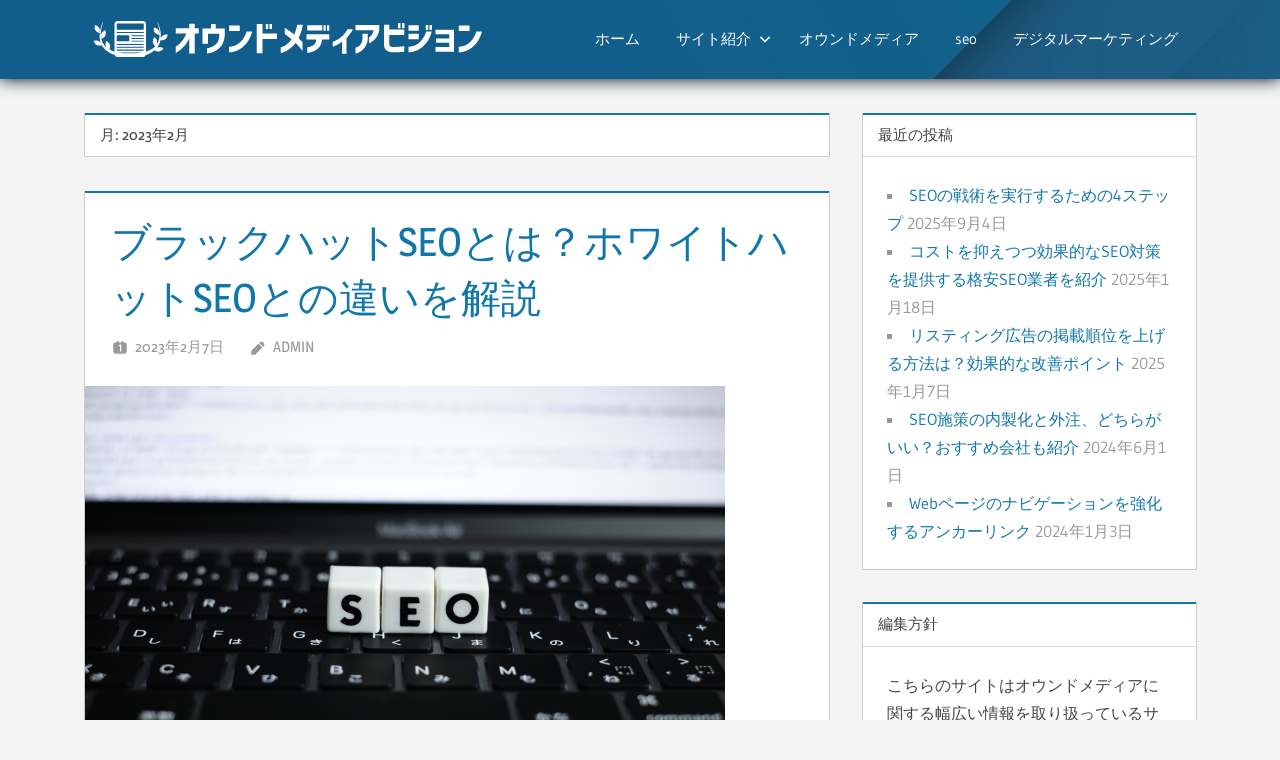

--- FILE ---
content_type: text/html; charset=UTF-8
request_url: https://zitrovision.com/2023/02/
body_size: 10437
content:
<!DOCTYPE html>
<html dir="ltr" lang="ja" prefix="og: https://ogp.me/ns#">

<head>
<meta charset="UTF-8">
<meta name="viewport" content="width=device-width, initial-scale=1">
<link rel="profile" href="http://gmpg.org/xfn/11">
<link rel="pingback" href="https://zitrovision.com/xmlrpc.php">

<title>2月, 2023 | オウンドメディアビジョン</title>

		<!-- All in One SEO 4.7.8 - aioseo.com -->
	<meta name="robots" content="max-image-preview:large" />
	<link rel="canonical" href="https://zitrovision.com/2023/02/" />
	<meta name="generator" content="All in One SEO (AIOSEO) 4.7.8" />
		<script type="application/ld+json" class="aioseo-schema">
			{"@context":"https:\/\/schema.org","@graph":[{"@type":"BreadcrumbList","@id":"https:\/\/zitrovision.com\/2023\/02\/#breadcrumblist","itemListElement":[{"@type":"ListItem","@id":"https:\/\/zitrovision.com\/#listItem","position":1,"name":"\u5bb6","item":"https:\/\/zitrovision.com\/","nextItem":{"@type":"ListItem","@id":"https:\/\/zitrovision.com\/2023\/#listItem","name":"2023"}},{"@type":"ListItem","@id":"https:\/\/zitrovision.com\/2023\/#listItem","position":2,"name":"2023","item":"https:\/\/zitrovision.com\/2023\/","nextItem":{"@type":"ListItem","@id":"https:\/\/zitrovision.com\/2023\/02\/#listItem","name":"2\u6708, 2023"},"previousItem":{"@type":"ListItem","@id":"https:\/\/zitrovision.com\/#listItem","name":"\u5bb6"}},{"@type":"ListItem","@id":"https:\/\/zitrovision.com\/2023\/02\/#listItem","position":3,"name":"2\u6708, 2023","previousItem":{"@type":"ListItem","@id":"https:\/\/zitrovision.com\/2023\/#listItem","name":"2023"}}]},{"@type":"CollectionPage","@id":"https:\/\/zitrovision.com\/2023\/02\/#collectionpage","url":"https:\/\/zitrovision.com\/2023\/02\/","name":"2\u6708, 2023 | \u30aa\u30a6\u30f3\u30c9\u30e1\u30c7\u30a3\u30a2\u30d3\u30b8\u30e7\u30f3","inLanguage":"ja","isPartOf":{"@id":"https:\/\/zitrovision.com\/#website"},"breadcrumb":{"@id":"https:\/\/zitrovision.com\/2023\/02\/#breadcrumblist"}},{"@type":"Organization","@id":"https:\/\/zitrovision.com\/#organization","name":"My Blog","description":"\u81ea\u793e\u30b5\u30a4\u30c8\u3092\u4e0a\u624b\u304f\u6d3b\u7528\u3057\u305f\u3044\u65b9\u3078","url":"https:\/\/zitrovision.com\/","logo":{"@type":"ImageObject","url":"https:\/\/zitrovision.com\/wp-content\/uploads\/2022\/08\/logo2.png","@id":"https:\/\/zitrovision.com\/2023\/02\/#organizationLogo","width":390,"height":36},"image":{"@id":"https:\/\/zitrovision.com\/2023\/02\/#organizationLogo"}},{"@type":"WebSite","@id":"https:\/\/zitrovision.com\/#website","url":"https:\/\/zitrovision.com\/","name":"\u30aa\u30a6\u30f3\u30c9\u30e1\u30c7\u30a3\u30a2\u30d3\u30b8\u30e7\u30f3","description":"\u81ea\u793e\u30b5\u30a4\u30c8\u3092\u4e0a\u624b\u304f\u6d3b\u7528\u3057\u305f\u3044\u65b9\u3078","inLanguage":"ja","publisher":{"@id":"https:\/\/zitrovision.com\/#organization"}}]}
		</script>
		<!-- All in One SEO -->

<link rel="alternate" type="application/rss+xml" title="オウンドメディアビジョン &raquo; フィード" href="https://zitrovision.com/feed/" />
<link rel="alternate" type="application/rss+xml" title="オウンドメディアビジョン &raquo; コメントフィード" href="https://zitrovision.com/comments/feed/" />
<style id='wp-img-auto-sizes-contain-inline-css' type='text/css'>
img:is([sizes=auto i],[sizes^="auto," i]){contain-intrinsic-size:3000px 1500px}
/*# sourceURL=wp-img-auto-sizes-contain-inline-css */
</style>
<link rel='stylesheet' id='treville-theme-fonts-css' href='https://zitrovision.com/wp-content/fonts/f10beb55227ac374b9cc254eb32d6d83.css?ver=20201110' type='text/css' media='all' />
<style id='wp-emoji-styles-inline-css' type='text/css'>

	img.wp-smiley, img.emoji {
		display: inline !important;
		border: none !important;
		box-shadow: none !important;
		height: 1em !important;
		width: 1em !important;
		margin: 0 0.07em !important;
		vertical-align: -0.1em !important;
		background: none !important;
		padding: 0 !important;
	}
/*# sourceURL=wp-emoji-styles-inline-css */
</style>
<style id='wp-block-library-inline-css' type='text/css'>
:root{--wp-block-synced-color:#7a00df;--wp-block-synced-color--rgb:122,0,223;--wp-bound-block-color:var(--wp-block-synced-color);--wp-editor-canvas-background:#ddd;--wp-admin-theme-color:#007cba;--wp-admin-theme-color--rgb:0,124,186;--wp-admin-theme-color-darker-10:#006ba1;--wp-admin-theme-color-darker-10--rgb:0,107,160.5;--wp-admin-theme-color-darker-20:#005a87;--wp-admin-theme-color-darker-20--rgb:0,90,135;--wp-admin-border-width-focus:2px}@media (min-resolution:192dpi){:root{--wp-admin-border-width-focus:1.5px}}.wp-element-button{cursor:pointer}:root .has-very-light-gray-background-color{background-color:#eee}:root .has-very-dark-gray-background-color{background-color:#313131}:root .has-very-light-gray-color{color:#eee}:root .has-very-dark-gray-color{color:#313131}:root .has-vivid-green-cyan-to-vivid-cyan-blue-gradient-background{background:linear-gradient(135deg,#00d084,#0693e3)}:root .has-purple-crush-gradient-background{background:linear-gradient(135deg,#34e2e4,#4721fb 50%,#ab1dfe)}:root .has-hazy-dawn-gradient-background{background:linear-gradient(135deg,#faaca8,#dad0ec)}:root .has-subdued-olive-gradient-background{background:linear-gradient(135deg,#fafae1,#67a671)}:root .has-atomic-cream-gradient-background{background:linear-gradient(135deg,#fdd79a,#004a59)}:root .has-nightshade-gradient-background{background:linear-gradient(135deg,#330968,#31cdcf)}:root .has-midnight-gradient-background{background:linear-gradient(135deg,#020381,#2874fc)}:root{--wp--preset--font-size--normal:16px;--wp--preset--font-size--huge:42px}.has-regular-font-size{font-size:1em}.has-larger-font-size{font-size:2.625em}.has-normal-font-size{font-size:var(--wp--preset--font-size--normal)}.has-huge-font-size{font-size:var(--wp--preset--font-size--huge)}.has-text-align-center{text-align:center}.has-text-align-left{text-align:left}.has-text-align-right{text-align:right}.has-fit-text{white-space:nowrap!important}#end-resizable-editor-section{display:none}.aligncenter{clear:both}.items-justified-left{justify-content:flex-start}.items-justified-center{justify-content:center}.items-justified-right{justify-content:flex-end}.items-justified-space-between{justify-content:space-between}.screen-reader-text{border:0;clip-path:inset(50%);height:1px;margin:-1px;overflow:hidden;padding:0;position:absolute;width:1px;word-wrap:normal!important}.screen-reader-text:focus{background-color:#ddd;clip-path:none;color:#444;display:block;font-size:1em;height:auto;left:5px;line-height:normal;padding:15px 23px 14px;text-decoration:none;top:5px;width:auto;z-index:100000}html :where(.has-border-color){border-style:solid}html :where([style*=border-top-color]){border-top-style:solid}html :where([style*=border-right-color]){border-right-style:solid}html :where([style*=border-bottom-color]){border-bottom-style:solid}html :where([style*=border-left-color]){border-left-style:solid}html :where([style*=border-width]){border-style:solid}html :where([style*=border-top-width]){border-top-style:solid}html :where([style*=border-right-width]){border-right-style:solid}html :where([style*=border-bottom-width]){border-bottom-style:solid}html :where([style*=border-left-width]){border-left-style:solid}html :where(img[class*=wp-image-]){height:auto;max-width:100%}:where(figure){margin:0 0 1em}html :where(.is-position-sticky){--wp-admin--admin-bar--position-offset:var(--wp-admin--admin-bar--height,0px)}@media screen and (max-width:600px){html :where(.is-position-sticky){--wp-admin--admin-bar--position-offset:0px}}

/*# sourceURL=wp-block-library-inline-css */
</style><style id='wp-block-paragraph-inline-css' type='text/css'>
.is-small-text{font-size:.875em}.is-regular-text{font-size:1em}.is-large-text{font-size:2.25em}.is-larger-text{font-size:3em}.has-drop-cap:not(:focus):first-letter{float:left;font-size:8.4em;font-style:normal;font-weight:100;line-height:.68;margin:.05em .1em 0 0;text-transform:uppercase}body.rtl .has-drop-cap:not(:focus):first-letter{float:none;margin-left:.1em}p.has-drop-cap.has-background{overflow:hidden}:root :where(p.has-background){padding:1.25em 2.375em}:where(p.has-text-color:not(.has-link-color)) a{color:inherit}p.has-text-align-left[style*="writing-mode:vertical-lr"],p.has-text-align-right[style*="writing-mode:vertical-rl"]{rotate:180deg}
/*# sourceURL=https://zitrovision.com/wp-includes/blocks/paragraph/style.min.css */
</style>
<style id='global-styles-inline-css' type='text/css'>
:root{--wp--preset--aspect-ratio--square: 1;--wp--preset--aspect-ratio--4-3: 4/3;--wp--preset--aspect-ratio--3-4: 3/4;--wp--preset--aspect-ratio--3-2: 3/2;--wp--preset--aspect-ratio--2-3: 2/3;--wp--preset--aspect-ratio--16-9: 16/9;--wp--preset--aspect-ratio--9-16: 9/16;--wp--preset--color--black: #000000;--wp--preset--color--cyan-bluish-gray: #abb8c3;--wp--preset--color--white: #ffffff;--wp--preset--color--pale-pink: #f78da7;--wp--preset--color--vivid-red: #cf2e2e;--wp--preset--color--luminous-vivid-orange: #ff6900;--wp--preset--color--luminous-vivid-amber: #fcb900;--wp--preset--color--light-green-cyan: #7bdcb5;--wp--preset--color--vivid-green-cyan: #00d084;--wp--preset--color--pale-cyan-blue: #8ed1fc;--wp--preset--color--vivid-cyan-blue: #0693e3;--wp--preset--color--vivid-purple: #9b51e0;--wp--preset--color--primary: #1177aa;--wp--preset--color--secondary: #005e91;--wp--preset--color--tertiary: #004477;--wp--preset--color--accent: #11aa44;--wp--preset--color--highlight: #aa1d11;--wp--preset--color--light-gray: #e5e5e5;--wp--preset--color--gray: #999999;--wp--preset--color--dark-gray: #454545;--wp--preset--gradient--vivid-cyan-blue-to-vivid-purple: linear-gradient(135deg,rgb(6,147,227) 0%,rgb(155,81,224) 100%);--wp--preset--gradient--light-green-cyan-to-vivid-green-cyan: linear-gradient(135deg,rgb(122,220,180) 0%,rgb(0,208,130) 100%);--wp--preset--gradient--luminous-vivid-amber-to-luminous-vivid-orange: linear-gradient(135deg,rgb(252,185,0) 0%,rgb(255,105,0) 100%);--wp--preset--gradient--luminous-vivid-orange-to-vivid-red: linear-gradient(135deg,rgb(255,105,0) 0%,rgb(207,46,46) 100%);--wp--preset--gradient--very-light-gray-to-cyan-bluish-gray: linear-gradient(135deg,rgb(238,238,238) 0%,rgb(169,184,195) 100%);--wp--preset--gradient--cool-to-warm-spectrum: linear-gradient(135deg,rgb(74,234,220) 0%,rgb(151,120,209) 20%,rgb(207,42,186) 40%,rgb(238,44,130) 60%,rgb(251,105,98) 80%,rgb(254,248,76) 100%);--wp--preset--gradient--blush-light-purple: linear-gradient(135deg,rgb(255,206,236) 0%,rgb(152,150,240) 100%);--wp--preset--gradient--blush-bordeaux: linear-gradient(135deg,rgb(254,205,165) 0%,rgb(254,45,45) 50%,rgb(107,0,62) 100%);--wp--preset--gradient--luminous-dusk: linear-gradient(135deg,rgb(255,203,112) 0%,rgb(199,81,192) 50%,rgb(65,88,208) 100%);--wp--preset--gradient--pale-ocean: linear-gradient(135deg,rgb(255,245,203) 0%,rgb(182,227,212) 50%,rgb(51,167,181) 100%);--wp--preset--gradient--electric-grass: linear-gradient(135deg,rgb(202,248,128) 0%,rgb(113,206,126) 100%);--wp--preset--gradient--midnight: linear-gradient(135deg,rgb(2,3,129) 0%,rgb(40,116,252) 100%);--wp--preset--font-size--small: 13px;--wp--preset--font-size--medium: 20px;--wp--preset--font-size--large: 36px;--wp--preset--font-size--x-large: 42px;--wp--preset--spacing--20: 0.44rem;--wp--preset--spacing--30: 0.67rem;--wp--preset--spacing--40: 1rem;--wp--preset--spacing--50: 1.5rem;--wp--preset--spacing--60: 2.25rem;--wp--preset--spacing--70: 3.38rem;--wp--preset--spacing--80: 5.06rem;--wp--preset--shadow--natural: 6px 6px 9px rgba(0, 0, 0, 0.2);--wp--preset--shadow--deep: 12px 12px 50px rgba(0, 0, 0, 0.4);--wp--preset--shadow--sharp: 6px 6px 0px rgba(0, 0, 0, 0.2);--wp--preset--shadow--outlined: 6px 6px 0px -3px rgb(255, 255, 255), 6px 6px rgb(0, 0, 0);--wp--preset--shadow--crisp: 6px 6px 0px rgb(0, 0, 0);}:where(.is-layout-flex){gap: 0.5em;}:where(.is-layout-grid){gap: 0.5em;}body .is-layout-flex{display: flex;}.is-layout-flex{flex-wrap: wrap;align-items: center;}.is-layout-flex > :is(*, div){margin: 0;}body .is-layout-grid{display: grid;}.is-layout-grid > :is(*, div){margin: 0;}:where(.wp-block-columns.is-layout-flex){gap: 2em;}:where(.wp-block-columns.is-layout-grid){gap: 2em;}:where(.wp-block-post-template.is-layout-flex){gap: 1.25em;}:where(.wp-block-post-template.is-layout-grid){gap: 1.25em;}.has-black-color{color: var(--wp--preset--color--black) !important;}.has-cyan-bluish-gray-color{color: var(--wp--preset--color--cyan-bluish-gray) !important;}.has-white-color{color: var(--wp--preset--color--white) !important;}.has-pale-pink-color{color: var(--wp--preset--color--pale-pink) !important;}.has-vivid-red-color{color: var(--wp--preset--color--vivid-red) !important;}.has-luminous-vivid-orange-color{color: var(--wp--preset--color--luminous-vivid-orange) !important;}.has-luminous-vivid-amber-color{color: var(--wp--preset--color--luminous-vivid-amber) !important;}.has-light-green-cyan-color{color: var(--wp--preset--color--light-green-cyan) !important;}.has-vivid-green-cyan-color{color: var(--wp--preset--color--vivid-green-cyan) !important;}.has-pale-cyan-blue-color{color: var(--wp--preset--color--pale-cyan-blue) !important;}.has-vivid-cyan-blue-color{color: var(--wp--preset--color--vivid-cyan-blue) !important;}.has-vivid-purple-color{color: var(--wp--preset--color--vivid-purple) !important;}.has-black-background-color{background-color: var(--wp--preset--color--black) !important;}.has-cyan-bluish-gray-background-color{background-color: var(--wp--preset--color--cyan-bluish-gray) !important;}.has-white-background-color{background-color: var(--wp--preset--color--white) !important;}.has-pale-pink-background-color{background-color: var(--wp--preset--color--pale-pink) !important;}.has-vivid-red-background-color{background-color: var(--wp--preset--color--vivid-red) !important;}.has-luminous-vivid-orange-background-color{background-color: var(--wp--preset--color--luminous-vivid-orange) !important;}.has-luminous-vivid-amber-background-color{background-color: var(--wp--preset--color--luminous-vivid-amber) !important;}.has-light-green-cyan-background-color{background-color: var(--wp--preset--color--light-green-cyan) !important;}.has-vivid-green-cyan-background-color{background-color: var(--wp--preset--color--vivid-green-cyan) !important;}.has-pale-cyan-blue-background-color{background-color: var(--wp--preset--color--pale-cyan-blue) !important;}.has-vivid-cyan-blue-background-color{background-color: var(--wp--preset--color--vivid-cyan-blue) !important;}.has-vivid-purple-background-color{background-color: var(--wp--preset--color--vivid-purple) !important;}.has-black-border-color{border-color: var(--wp--preset--color--black) !important;}.has-cyan-bluish-gray-border-color{border-color: var(--wp--preset--color--cyan-bluish-gray) !important;}.has-white-border-color{border-color: var(--wp--preset--color--white) !important;}.has-pale-pink-border-color{border-color: var(--wp--preset--color--pale-pink) !important;}.has-vivid-red-border-color{border-color: var(--wp--preset--color--vivid-red) !important;}.has-luminous-vivid-orange-border-color{border-color: var(--wp--preset--color--luminous-vivid-orange) !important;}.has-luminous-vivid-amber-border-color{border-color: var(--wp--preset--color--luminous-vivid-amber) !important;}.has-light-green-cyan-border-color{border-color: var(--wp--preset--color--light-green-cyan) !important;}.has-vivid-green-cyan-border-color{border-color: var(--wp--preset--color--vivid-green-cyan) !important;}.has-pale-cyan-blue-border-color{border-color: var(--wp--preset--color--pale-cyan-blue) !important;}.has-vivid-cyan-blue-border-color{border-color: var(--wp--preset--color--vivid-cyan-blue) !important;}.has-vivid-purple-border-color{border-color: var(--wp--preset--color--vivid-purple) !important;}.has-vivid-cyan-blue-to-vivid-purple-gradient-background{background: var(--wp--preset--gradient--vivid-cyan-blue-to-vivid-purple) !important;}.has-light-green-cyan-to-vivid-green-cyan-gradient-background{background: var(--wp--preset--gradient--light-green-cyan-to-vivid-green-cyan) !important;}.has-luminous-vivid-amber-to-luminous-vivid-orange-gradient-background{background: var(--wp--preset--gradient--luminous-vivid-amber-to-luminous-vivid-orange) !important;}.has-luminous-vivid-orange-to-vivid-red-gradient-background{background: var(--wp--preset--gradient--luminous-vivid-orange-to-vivid-red) !important;}.has-very-light-gray-to-cyan-bluish-gray-gradient-background{background: var(--wp--preset--gradient--very-light-gray-to-cyan-bluish-gray) !important;}.has-cool-to-warm-spectrum-gradient-background{background: var(--wp--preset--gradient--cool-to-warm-spectrum) !important;}.has-blush-light-purple-gradient-background{background: var(--wp--preset--gradient--blush-light-purple) !important;}.has-blush-bordeaux-gradient-background{background: var(--wp--preset--gradient--blush-bordeaux) !important;}.has-luminous-dusk-gradient-background{background: var(--wp--preset--gradient--luminous-dusk) !important;}.has-pale-ocean-gradient-background{background: var(--wp--preset--gradient--pale-ocean) !important;}.has-electric-grass-gradient-background{background: var(--wp--preset--gradient--electric-grass) !important;}.has-midnight-gradient-background{background: var(--wp--preset--gradient--midnight) !important;}.has-small-font-size{font-size: var(--wp--preset--font-size--small) !important;}.has-medium-font-size{font-size: var(--wp--preset--font-size--medium) !important;}.has-large-font-size{font-size: var(--wp--preset--font-size--large) !important;}.has-x-large-font-size{font-size: var(--wp--preset--font-size--x-large) !important;}
/*# sourceURL=global-styles-inline-css */
</style>

<style id='classic-theme-styles-inline-css' type='text/css'>
/*! This file is auto-generated */
.wp-block-button__link{color:#fff;background-color:#32373c;border-radius:9999px;box-shadow:none;text-decoration:none;padding:calc(.667em + 2px) calc(1.333em + 2px);font-size:1.125em}.wp-block-file__button{background:#32373c;color:#fff;text-decoration:none}
/*# sourceURL=/wp-includes/css/classic-themes.min.css */
</style>
<link rel='stylesheet' id='contact-form-7-css' href='https://zitrovision.com/wp-content/plugins/contact-form-7/includes/css/styles.css?ver=6.0.3' type='text/css' media='all' />
<link rel='stylesheet' id='treville-stylesheet-css' href='https://zitrovision.com/wp-content/themes/treville/style.css?ver=2.2.0' type='text/css' media='all' />
<style id='treville-stylesheet-inline-css' type='text/css'>
.site-title, .site-description { position: absolute; clip: rect(1px, 1px, 1px, 1px); width: 1px; height: 1px; overflow: hidden; }
/*# sourceURL=treville-stylesheet-inline-css */
</style>
<link rel='stylesheet' id='treville-safari-flexbox-fixes-css' href='https://zitrovision.com/wp-content/themes/treville/assets/css/safari-flexbox-fixes.css?ver=20200420' type='text/css' media='all' />
<script type="text/javascript" src="https://zitrovision.com/wp-content/themes/treville/assets/js/svgxuse.min.js?ver=1.2.6" id="svgxuse-js"></script>
<link rel="https://api.w.org/" href="https://zitrovision.com/wp-json/" /><link rel="EditURI" type="application/rsd+xml" title="RSD" href="https://zitrovision.com/xmlrpc.php?rsd" />
<meta name="generator" content="WordPress 6.9" />
<style type="text/css" id="custom-background-css">
body.custom-background { background-color: #f4f4f4; }
</style>
	<link rel="icon" href="https://zitrovision.com/wp-content/uploads/2022/08/icon.png" sizes="32x32" />
<link rel="icon" href="https://zitrovision.com/wp-content/uploads/2022/08/icon.png" sizes="192x192" />
<link rel="apple-touch-icon" href="https://zitrovision.com/wp-content/uploads/2022/08/icon.png" />
<meta name="msapplication-TileImage" content="https://zitrovision.com/wp-content/uploads/2022/08/icon.png" />
		<style type="text/css" id="wp-custom-css">
			.site-header{
	background-image:url(http://zitrovision.com/wp-content/uploads/2022/08/22922403-1.jpg);
	box-shadow: 0px 1px 15px #111d2b;
}		</style>
		</head>

<body class="archive date custom-background wp-custom-logo wp-embed-responsive wp-theme-treville">

	
	<div id="page" class="hfeed site">

		<a class="skip-link screen-reader-text" href="#content">コンテンツへスキップ</a>

		
		<header id="masthead" class="site-header clearfix" role="banner">

			<div class="header-main container clearfix">

				<div id="logo" class="site-branding clearfix">

					<a href="https://zitrovision.com/" class="custom-logo-link" rel="home"><img width="390" height="36" src="https://zitrovision.com/wp-content/uploads/2022/08/logo2.png" class="custom-logo" alt="オウンドメディアビジョン" decoding="async" srcset="https://zitrovision.com/wp-content/uploads/2022/08/logo2.png 390w, https://zitrovision.com/wp-content/uploads/2022/08/logo2-300x28.png 300w" sizes="(max-width: 390px) 100vw, 390px" /></a>					
			<p class="site-title"><a href="https://zitrovision.com/" rel="home">オウンドメディアビジョン</a></p>

								
			<p class="site-description">自社サイトを上手く活用したい方へ</p>

			
				</div><!-- .site-branding -->

				

	<button class="mobile-menu-toggle menu-toggle" aria-controls="primary-menu secondary-menu" aria-expanded="false" >
		<svg class="icon icon-menu" aria-hidden="true" role="img"> <use xlink:href="https://zitrovision.com/wp-content/themes/treville/assets/icons/genericons-neue.svg#menu"></use> </svg><svg class="icon icon-close" aria-hidden="true" role="img"> <use xlink:href="https://zitrovision.com/wp-content/themes/treville/assets/icons/genericons-neue.svg#close"></use> </svg>		<span class="menu-toggle-text screen-reader-text">メニュー</span>
	</button>



	<div class="secondary-navigation" >

		
			<nav id="header-navigation" class="top-navigation" role="navigation" aria-label="サブメニュー">

				<ul id="secondary-menu" class="menu"><li id="menu-item-30" class="menu-item menu-item-type-custom menu-item-object-custom menu-item-home menu-item-30"><a href="https://zitrovision.com">ホーム</a></li>
<li id="menu-item-31" class="menu-item menu-item-type-post_type menu-item-object-page menu-item-has-children menu-item-31"><a href="https://zitrovision.com/%e3%82%b5%e3%82%a4%e3%83%88%e7%b4%b9%e4%bb%8b/">サイト紹介<svg class="icon icon-expand" aria-hidden="true" role="img"> <use xlink:href="https://zitrovision.com/wp-content/themes/treville/assets/icons/genericons-neue.svg#expand"></use> </svg></a>
<ul class="sub-menu">
	<li id="menu-item-32" class="menu-item menu-item-type-post_type menu-item-object-page menu-item-32"><a href="https://zitrovision.com/%e3%81%8a%e5%95%8f%e3%81%84%e5%90%88%e3%82%8f%e3%81%9b/">お問い合わせ</a></li>
</ul>
</li>
<li id="menu-item-95" class="menu-item menu-item-type-taxonomy menu-item-object-category menu-item-95"><a href="https://zitrovision.com/category/ownedmedia/">オウンドメディア</a></li>
<li id="menu-item-96" class="menu-item menu-item-type-taxonomy menu-item-object-category menu-item-96"><a href="https://zitrovision.com/category/seo/">seo</a></li>
<li id="menu-item-97" class="menu-item menu-item-type-taxonomy menu-item-object-category menu-item-97"><a href="https://zitrovision.com/category/digital/">デジタルマーケティング</a></li>
</ul>			</nav><!-- #site-navigation -->

		
		
	</div><!-- .secondary-navigation -->


			</div><!-- .header-main -->

			


		</header><!-- #masthead -->

		
		
		
		
		<div id="content" class="site-content container clearfix">

	<section id="primary" class="content-archive content-area">
		<main id="main" class="site-main" role="main">

		
			<header class="page-header">

				<h1 class="archive-title">月: <span>2023年2月</span></h1>				
			</header><!-- .page-header -->

			<div id="post-wrapper" class="post-wrapper clearfix">

				
<article id="post-81" class="post-81 post type-post status-publish format-standard has-post-thumbnail hentry category-seo">

	<header class="entry-header">

		<h2 class="entry-title"><a href="https://zitrovision.com/2023/02/07/%e3%82%b3%e3%83%b3%e3%83%86%e3%83%b3%e3%83%84%e3%83%9e%e3%83%bc%e3%82%b1%e3%83%86%e3%82%a3%e3%83%b3%e3%82%b0%e3%81%ae%e4%bc%81%e6%a5%ad%e4%ba%8b%e4%be%8b%e3%81%8b%e3%82%89%e5%b0%8e%e3%81%8d%e5%87%ba/" rel="bookmark">ブラックハットSEOとは？ホワイトハットSEOとの違いを解説</a></h2>
		<div class="entry-meta"><span class="meta-date"><svg class="icon icon-day" aria-hidden="true" role="img"> <use xlink:href="https://zitrovision.com/wp-content/themes/treville/assets/icons/genericons-neue.svg#day"></use> </svg><a href="https://zitrovision.com/2023/02/07/%e3%82%b3%e3%83%b3%e3%83%86%e3%83%b3%e3%83%84%e3%83%9e%e3%83%bc%e3%82%b1%e3%83%86%e3%82%a3%e3%83%b3%e3%82%b0%e3%81%ae%e4%bc%81%e6%a5%ad%e4%ba%8b%e4%be%8b%e3%81%8b%e3%82%89%e5%b0%8e%e3%81%8d%e5%87%ba/" title="7:27 am" rel="bookmark"><time class="entry-date published updated" datetime="2023-02-07T07:27:09+00:00">2023年2月7日</time></a></span><span class="meta-author"> <svg class="icon icon-edit" aria-hidden="true" role="img"> <use xlink:href="https://zitrovision.com/wp-content/themes/treville/assets/icons/genericons-neue.svg#edit"></use> </svg><span class="author vcard"><a class="url fn n" href="https://zitrovision.com/author/admin/" title="admin のすべての投稿を表示" rel="author">admin</a></span></span></div>
	</header><!-- .entry-header -->

	
			<a class="wp-post-image-link" href="https://zitrovision.com/2023/02/07/%e3%82%b3%e3%83%b3%e3%83%86%e3%83%b3%e3%83%84%e3%83%9e%e3%83%bc%e3%82%b1%e3%83%86%e3%82%a3%e3%83%b3%e3%82%b0%e3%81%ae%e4%bc%81%e6%a5%ad%e4%ba%8b%e4%be%8b%e3%81%8b%e3%82%89%e5%b0%8e%e3%81%8d%e5%87%ba/" rel="bookmark">
				<img width="640" height="427" src="https://zitrovision.com/wp-content/uploads/2023/02/25706074_s.jpg" class="attachment-post-thumbnail size-post-thumbnail wp-post-image" alt="コンテンツマーケティングの企業事例から導き出された成功法則とは？" decoding="async" fetchpriority="high" srcset="https://zitrovision.com/wp-content/uploads/2023/02/25706074_s.jpg 640w, https://zitrovision.com/wp-content/uploads/2023/02/25706074_s-300x200.jpg 300w" sizes="(max-width: 640px) 100vw, 640px" />			</a>

			
	<div class="post-content">

		<div class="entry-content entry-excerpt clearfix">

			<p>ブラックハットSEO・ホワイトハットSEOという言葉は、SEOに携わっている人なら一度は耳にしたこと</p>
			
			<a href="https://zitrovision.com/2023/02/07/%e3%82%b3%e3%83%b3%e3%83%86%e3%83%b3%e3%83%84%e3%83%9e%e3%83%bc%e3%82%b1%e3%83%86%e3%82%a3%e3%83%b3%e3%82%b0%e3%81%ae%e4%bc%81%e6%a5%ad%e4%ba%8b%e4%be%8b%e3%81%8b%e3%82%89%e5%b0%8e%e3%81%8d%e5%87%ba/" class="more-link">続きを読む</a>

			
		</div><!-- .entry-content -->

	</div>

</article>

			</div>

			
		
		</main><!-- #main -->
	</section><!-- #primary -->

	
	<section id="secondary" class="sidebar widget-area clearfix" role="complementary">

		
		<div class="widget-wrap"><aside id="recent-posts-3" class="widget widget_recent_entries clearfix">
		<div class="widget-header"><h3 class="widget-title">最近の投稿</h3></div>
		<ul>
											<li>
					<a href="https://zitrovision.com/2025/09/04/seo4steps/">SEOの戦術を実行するための4ステップ</a>
											<span class="post-date">2025年9月4日</span>
									</li>
											<li>
					<a href="https://zitrovision.com/2025/01/18/cheapseo/">コストを抑えつつ効果的なSEO対策を提供する格安SEO業者を紹介</a>
											<span class="post-date">2025年1月18日</span>
									</li>
											<li>
					<a href="https://zitrovision.com/2025/01/07/listing-ad-ranking/">リスティング広告の掲載順位を上げる方法は？効果的な改善ポイント</a>
											<span class="post-date">2025年1月7日</span>
									</li>
											<li>
					<a href="https://zitrovision.com/2024/06/01/seo-strategy-comparison/">SEO施策の内製化と外注、どちらがいい？おすすめ会社も紹介</a>
											<span class="post-date">2024年6月1日</span>
									</li>
											<li>
					<a href="https://zitrovision.com/2024/01/03/anchor-link/">Webページのナビゲーションを強化するアンカーリンク</a>
											<span class="post-date">2024年1月3日</span>
									</li>
					</ul>

		</aside></div><div class="widget-wrap"><aside id="text-3" class="widget widget_text clearfix"><div class="widget-header"><h3 class="widget-title">編集方針</h3></div>			<div class="textwidget"><p>こちらのサイトはオウンドメディアに関する幅広い情報を取り扱っているサイトとなっております。オウンドメディアの基礎知識から、運用におけるポイント、外部委託についてなど幅広く解説しています。興味のある方はぜひご覧ください。</p>
</div>
		</aside></div><div class="widget-wrap"><aside id="text-4" class="widget widget_text clearfix"><div class="widget-header"><h3 class="widget-title">免責事項</h3></div>			<div class="textwidget"><p>当サイトに掲載の情報にもとづき閲覧者がとった行動の結果、閲覧者や第三者に損害が発生した場合でも、サイト運営・管理元は責を一切負いません。また当サイトに掲載している情報は掲載時の内容となっているため、時間経過によって実際と状況が一致しなくなる場合等も考えられます。情報利用は各自の責任でお願いします。</p>
</div>
		</aside></div><div class="widget-wrap"><aside id="categories-2" class="widget widget_categories clearfix"><div class="widget-header"><h3 class="widget-title">カテゴリー</h3></div>
			<ul>
					<li class="cat-item cat-item-4"><a href="https://zitrovision.com/category/seo/">seo</a> (9)
</li>
	<li class="cat-item cat-item-6"><a href="https://zitrovision.com/category/ownedmedia/">オウンドメディア</a> (6)
</li>
	<li class="cat-item cat-item-5"><a href="https://zitrovision.com/category/digital/">デジタルマーケティング</a> (6)
</li>
	<li class="cat-item cat-item-1"><a href="https://zitrovision.com/category/uncategorized/">記事</a> (1)
</li>
			</ul>

			</aside></div><div class="widget-wrap"><aside id="archives-2" class="widget widget_archive clearfix"><div class="widget-header"><h3 class="widget-title">アーカイブ</h3></div>
			<ul>
					<li><a href='https://zitrovision.com/2025/09/'>2025年9月</a>&nbsp;(1)</li>
	<li><a href='https://zitrovision.com/2025/01/'>2025年1月</a>&nbsp;(2)</li>
	<li><a href='https://zitrovision.com/2024/06/'>2024年6月</a>&nbsp;(1)</li>
	<li><a href='https://zitrovision.com/2024/01/'>2024年1月</a>&nbsp;(1)</li>
	<li><a href='https://zitrovision.com/2023/12/'>2023年12月</a>&nbsp;(3)</li>
	<li><a href='https://zitrovision.com/2023/11/'>2023年11月</a>&nbsp;(1)</li>
	<li><a href='https://zitrovision.com/2023/07/'>2023年7月</a>&nbsp;(1)</li>
	<li><a href='https://zitrovision.com/2023/04/'>2023年4月</a>&nbsp;(3)</li>
	<li><a href='https://zitrovision.com/2023/02/' aria-current="page">2023年2月</a>&nbsp;(1)</li>
	<li><a href='https://zitrovision.com/2023/01/'>2023年1月</a>&nbsp;(1)</li>
	<li><a href='https://zitrovision.com/2022/12/'>2022年12月</a>&nbsp;(1)</li>
	<li><a href='https://zitrovision.com/2022/10/'>2022年10月</a>&nbsp;(1)</li>
	<li><a href='https://zitrovision.com/2022/08/'>2022年8月</a>&nbsp;(5)</li>
			</ul>

			</aside></div>
	</section><!-- #secondary -->



	</div><!-- #content -->

	
	<div id="footer" class="footer-wrap">

		<footer id="colophon" class="site-footer container clearfix" role="contentinfo">

			
			<div id="footer-text" class="site-info">
				<p id="copyright" style="text-align:center;">Copyright © オウンドメディアビジョン All rights Reserved.</p>
			</div><!-- .site-info -->

		</footer><!-- #colophon -->

	</div>

</div><!-- #page -->

<script type="speculationrules">
{"prefetch":[{"source":"document","where":{"and":[{"href_matches":"/*"},{"not":{"href_matches":["/wp-*.php","/wp-admin/*","/wp-content/uploads/*","/wp-content/*","/wp-content/plugins/*","/wp-content/themes/treville/*","/*\\?(.+)"]}},{"not":{"selector_matches":"a[rel~=\"nofollow\"]"}},{"not":{"selector_matches":".no-prefetch, .no-prefetch a"}}]},"eagerness":"conservative"}]}
</script>
<script type="text/javascript" src="https://zitrovision.com/wp-includes/js/dist/hooks.min.js?ver=dd5603f07f9220ed27f1" id="wp-hooks-js"></script>
<script type="text/javascript" src="https://zitrovision.com/wp-includes/js/dist/i18n.min.js?ver=c26c3dc7bed366793375" id="wp-i18n-js"></script>
<script type="text/javascript" id="wp-i18n-js-after">
/* <![CDATA[ */
wp.i18n.setLocaleData( { 'text direction\u0004ltr': [ 'ltr' ] } );
//# sourceURL=wp-i18n-js-after
/* ]]> */
</script>
<script type="text/javascript" src="https://zitrovision.com/wp-content/plugins/contact-form-7/includes/swv/js/index.js?ver=6.0.3" id="swv-js"></script>
<script type="text/javascript" id="contact-form-7-js-translations">
/* <![CDATA[ */
( function( domain, translations ) {
	var localeData = translations.locale_data[ domain ] || translations.locale_data.messages;
	localeData[""].domain = domain;
	wp.i18n.setLocaleData( localeData, domain );
} )( "contact-form-7", {"translation-revision-date":"2025-01-14 04:07:30+0000","generator":"GlotPress\/4.0.1","domain":"messages","locale_data":{"messages":{"":{"domain":"messages","plural-forms":"nplurals=1; plural=0;","lang":"ja_JP"},"This contact form is placed in the wrong place.":["\u3053\u306e\u30b3\u30f3\u30bf\u30af\u30c8\u30d5\u30a9\u30fc\u30e0\u306f\u9593\u9055\u3063\u305f\u4f4d\u7f6e\u306b\u7f6e\u304b\u308c\u3066\u3044\u307e\u3059\u3002"],"Error:":["\u30a8\u30e9\u30fc:"]}},"comment":{"reference":"includes\/js\/index.js"}} );
//# sourceURL=contact-form-7-js-translations
/* ]]> */
</script>
<script type="text/javascript" id="contact-form-7-js-before">
/* <![CDATA[ */
var wpcf7 = {
    "api": {
        "root": "https:\/\/zitrovision.com\/wp-json\/",
        "namespace": "contact-form-7\/v1"
    }
};
//# sourceURL=contact-form-7-js-before
/* ]]> */
</script>
<script type="text/javascript" src="https://zitrovision.com/wp-content/plugins/contact-form-7/includes/js/index.js?ver=6.0.3" id="contact-form-7-js"></script>
<script type="text/javascript" id="treville-navigation-js-extra">
/* <![CDATA[ */
var trevilleScreenReaderText = {"expand":"\u30b5\u30d6\u30e1\u30cb\u30e5\u30fc\u3092\u5c55\u958b","collapse":"\u30b5\u30d6\u30e1\u30cb\u30e5\u30fc\u3092\u9589\u3058\u308b","icon":"\u003Csvg class=\"icon icon-expand\" aria-hidden=\"true\" role=\"img\"\u003E \u003Cuse xlink:href=\"https://zitrovision.com/wp-content/themes/treville/assets/icons/genericons-neue.svg#expand\"\u003E\u003C/use\u003E \u003C/svg\u003E"};
//# sourceURL=treville-navigation-js-extra
/* ]]> */
</script>
<script type="text/javascript" src="https://zitrovision.com/wp-content/themes/treville/assets/js/navigation.min.js?ver=20220224" id="treville-navigation-js"></script>
<script id="wp-emoji-settings" type="application/json">
{"baseUrl":"https://s.w.org/images/core/emoji/17.0.2/72x72/","ext":".png","svgUrl":"https://s.w.org/images/core/emoji/17.0.2/svg/","svgExt":".svg","source":{"concatemoji":"https://zitrovision.com/wp-includes/js/wp-emoji-release.min.js?ver=6.9"}}
</script>
<script type="module">
/* <![CDATA[ */
/*! This file is auto-generated */
const a=JSON.parse(document.getElementById("wp-emoji-settings").textContent),o=(window._wpemojiSettings=a,"wpEmojiSettingsSupports"),s=["flag","emoji"];function i(e){try{var t={supportTests:e,timestamp:(new Date).valueOf()};sessionStorage.setItem(o,JSON.stringify(t))}catch(e){}}function c(e,t,n){e.clearRect(0,0,e.canvas.width,e.canvas.height),e.fillText(t,0,0);t=new Uint32Array(e.getImageData(0,0,e.canvas.width,e.canvas.height).data);e.clearRect(0,0,e.canvas.width,e.canvas.height),e.fillText(n,0,0);const a=new Uint32Array(e.getImageData(0,0,e.canvas.width,e.canvas.height).data);return t.every((e,t)=>e===a[t])}function p(e,t){e.clearRect(0,0,e.canvas.width,e.canvas.height),e.fillText(t,0,0);var n=e.getImageData(16,16,1,1);for(let e=0;e<n.data.length;e++)if(0!==n.data[e])return!1;return!0}function u(e,t,n,a){switch(t){case"flag":return n(e,"\ud83c\udff3\ufe0f\u200d\u26a7\ufe0f","\ud83c\udff3\ufe0f\u200b\u26a7\ufe0f")?!1:!n(e,"\ud83c\udde8\ud83c\uddf6","\ud83c\udde8\u200b\ud83c\uddf6")&&!n(e,"\ud83c\udff4\udb40\udc67\udb40\udc62\udb40\udc65\udb40\udc6e\udb40\udc67\udb40\udc7f","\ud83c\udff4\u200b\udb40\udc67\u200b\udb40\udc62\u200b\udb40\udc65\u200b\udb40\udc6e\u200b\udb40\udc67\u200b\udb40\udc7f");case"emoji":return!a(e,"\ud83e\u1fac8")}return!1}function f(e,t,n,a){let r;const o=(r="undefined"!=typeof WorkerGlobalScope&&self instanceof WorkerGlobalScope?new OffscreenCanvas(300,150):document.createElement("canvas")).getContext("2d",{willReadFrequently:!0}),s=(o.textBaseline="top",o.font="600 32px Arial",{});return e.forEach(e=>{s[e]=t(o,e,n,a)}),s}function r(e){var t=document.createElement("script");t.src=e,t.defer=!0,document.head.appendChild(t)}a.supports={everything:!0,everythingExceptFlag:!0},new Promise(t=>{let n=function(){try{var e=JSON.parse(sessionStorage.getItem(o));if("object"==typeof e&&"number"==typeof e.timestamp&&(new Date).valueOf()<e.timestamp+604800&&"object"==typeof e.supportTests)return e.supportTests}catch(e){}return null}();if(!n){if("undefined"!=typeof Worker&&"undefined"!=typeof OffscreenCanvas&&"undefined"!=typeof URL&&URL.createObjectURL&&"undefined"!=typeof Blob)try{var e="postMessage("+f.toString()+"("+[JSON.stringify(s),u.toString(),c.toString(),p.toString()].join(",")+"));",a=new Blob([e],{type:"text/javascript"});const r=new Worker(URL.createObjectURL(a),{name:"wpTestEmojiSupports"});return void(r.onmessage=e=>{i(n=e.data),r.terminate(),t(n)})}catch(e){}i(n=f(s,u,c,p))}t(n)}).then(e=>{for(const n in e)a.supports[n]=e[n],a.supports.everything=a.supports.everything&&a.supports[n],"flag"!==n&&(a.supports.everythingExceptFlag=a.supports.everythingExceptFlag&&a.supports[n]);var t;a.supports.everythingExceptFlag=a.supports.everythingExceptFlag&&!a.supports.flag,a.supports.everything||((t=a.source||{}).concatemoji?r(t.concatemoji):t.wpemoji&&t.twemoji&&(r(t.twemoji),r(t.wpemoji)))});
//# sourceURL=https://zitrovision.com/wp-includes/js/wp-emoji-loader.min.js
/* ]]> */
</script>

</body>
</html>
